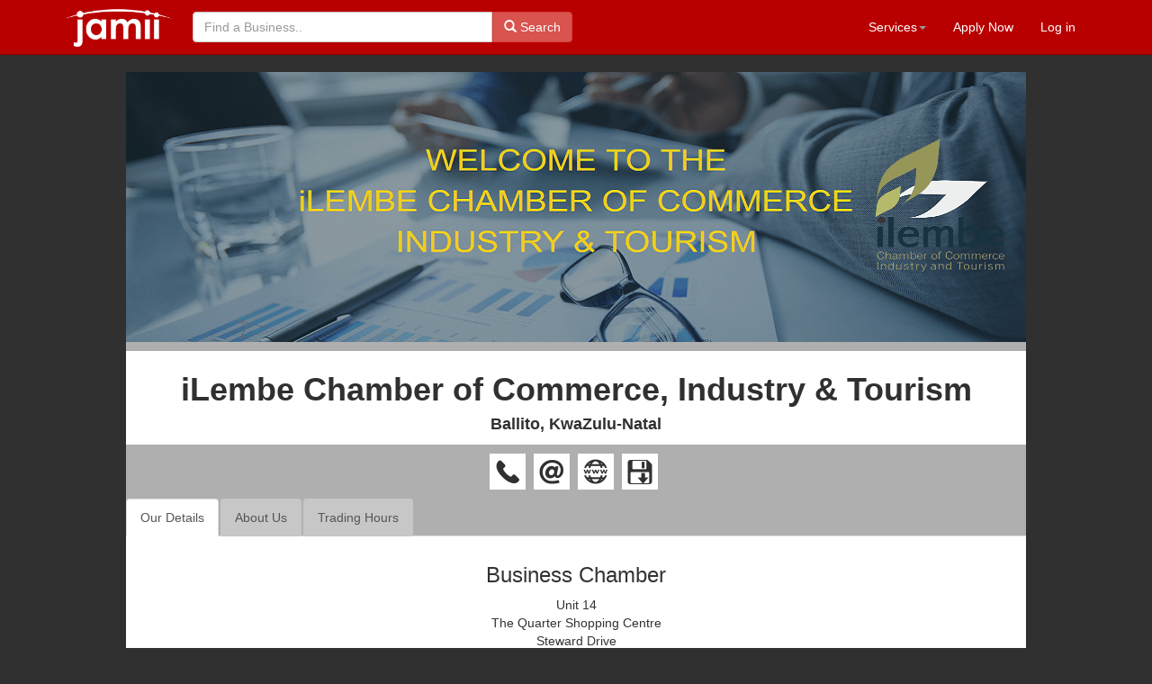

--- FILE ---
content_type: text/html; charset=utf-8
request_url: https://www.jamii.co.za/6833-ballito-business-chamber-ilembe-chamber-of-commerce-industry-tourism
body_size: 6793
content:
<!DOCTYPE html>
<html>
<head>
    <meta charset="utf-8" />
    <!-- Global site tag (gtag.js) - Google Analytics -->
    <script async src="https://www.googletagmanager.com/gtag/js?id=UA-30098023-1"></script>
    <script async src="https://pagead2.googlesyndication.com/pagead/js/adsbygoogle.js?client=ca-pub-4452826209893306"
            crossorigin="anonymous"></script>
    <script>
        window.dataLayer = window.dataLayer || [];
        function gtag() { dataLayer.push(arguments); }
        gtag('js', new Date());

        gtag('config', 'UA-30098023-1');
    </script>

    <meta name="viewport" content="width=device-width, initial-scale=1.0">
    
    <meta name="robots" content="follow, index, max-snippet:-1, max-video-preview:-1, max-image-preview:large">
        <link rel="canonical" href="https://www.jamii.co.za/6833-ballito-business-chamber-ilembe-chamber-of-commerce-industry-tourism">
    <meta name="title" content="iLembe Chamber of Commerce, Industry &amp; Tourism Ballito">
    <meta name="description" content="The ICCIT is a business association that represents credible, ethical and progressive businesses on the north coast of KZN.  The Chamber aims to be the recognised and effective voice of business in the iLembe District of KZN.">
    <meta name="category" content="Business Chamber">
    <meta property="og:locale" content="en_US">
    <meta property="og:title" content="iLembe Chamber of Commerce, Industry &amp; Tourism Ballito">
    <meta property="og:description" content="The ICCIT is a business association that represents credible, ethical and progressive businesses on the north coast of KZN.  The Chamber aims to be the recognised and effective voice of business in the iLembe District of KZN.">
    <meta property="og:site_name" content="Jamii">
    <meta property="og:url" content="https://www.jamii.co.za/6833-ballito-business-chamber-ilembe-chamber-of-commerce-industry-tourism" />
    <meta name="twitter:title" content="iLembe Chamber of Commerce, Industry &amp; Tourism Ballito">
    <meta name="twitter:description" content="Ballito Business Chamber The ICCIT is a business association that represents credible, ethical and progressive businesses on the north coast of KZN.  The Chamber aims to be the recognised and effective voice of business in the iLembe District of KZN.">
    <meta name="geo.locality" />
    <meta name="geo.region" content="Ballito" />
        <meta name="geo.position" content="-29.5243566, 31.1982369" />
        <meta name="ICBM" content="-29.5243566, 31.1982369" />
            <meta name="trading hours" content="&lt;p style=&quot;text-align: center;&quot;&gt;Monday to Friday: 08:00 - 16:30&lt;br /&gt;Saturday &amp;amp; Sunday: Closed&lt;/p&gt;">

    <title>iLembe Chamber of Commerce, Industry &amp; Tourism - Jamii</title>
    <script src="/Scripts/modernizr-2.8.3.js"></script>

    
    <link rel="shortcut icon" type="image/x-icon" href="/Images/favicon1.bmp" />
    <link href="/Content/font-awesome.min.css" rel="stylesheet" />
    <link href="/Content/bootstrap.css" rel="stylesheet" />
    <link href="/Content/Site.css" rel="stylesheet" />
    <link href="/Content/Slider/footer-layout.css" rel="stylesheet" />
    <link href="https://fonts.googleapis.com/css?family=Open+Sans+Condensed:300" rel="stylesheet">
    <link href="https://fonts.googleapis.com/css?family=Open+Sans" rel="stylesheet">
</head>
<body style="background: #303030;">
    <div class="navbar navbar-inverse navbar-fixed-top">
        <div class="container">
            <div class="navbar-header" style="height: 60px; padding: 2px;">
                <button type="button" class="navbar-toggle" data-toggle="collapse" data-target=".navbar-collapse">
                    <span class="icon-bar"></span>
                    <span class="icon-bar"></span>
                    <span class="icon-bar"></span>
                </button>

                <a href="/Home/Index">
                    <img src="/Images/HeaderLogoNew.png" style="max-width:120px;" alt="The Jamii Logo navbar image" class="img img-responsive" />
                </a>
            </div>
            <div class="navbar-collapse collapse">
                <ul class="nav navbar-nav">
                    
                    
                    <li>

                    </li>

                    
                    
                </ul>
                
                <div class="col-sm-5 col-md-5" style="padding:5px;">
<form action="/Search/Result" class="navbar-form navbar-left" method="post" role="search">                        <div class="input-group">
                            <input class="form-control" placeholder="Find a Business.." name="searchQuery" id="search" type="text">
                            <div class="input-group-btn">
                                <button class="btn btn-danger" type="submit"><i class="glyphicon glyphicon-search"></i> Search</button>
                            </div>
                        </div>
</form>                </div>
                <ul class="nav navbar-nav navbar-right">
    <li class="dropdown">
        <a href="#" class="dropdown-toggle" data-toggle="dropdown" role="button" aria-haspopup="true" aria-expanded="false">Services<span class="caret"></span></a>
        <ul class="dropdown-menu">
            <li>
                <a href="/Services/EProfile">eProfile</a>
            </li>
            <li>
                <a href="/Services/SEO">SEO</a>
            </li>
        </ul>
    </li>
    <li><a href="/Account/ApplyNow">Apply Now</a></li>    
    
    <li><a href="/Account/Login" id="loginLink">Log in</a></li>
</ul>

            </div>

        </div>
    </div>
    <div class="container body-content" style="text-align: center;">
        
<link rel="stylesheet" type="text/css" href="https://cdn.datatables.net/1.10.25/css/jquery.dataTables.min.css">
<div style="max-width: 1000px; margin: auto; background: #afafaf; margin-bottom: 10px;">
    <div class="row" style="margin-top: 10px; ">
            <div class="col-md-12" style="margin: auto;">
                <img class="img img-responsive" title="iLembe Chamber of Commerce, Industry &amp; Tourism" alt="iLembe Chamber of Commerce, Industry &amp; Tourism main banner image" src="../../Images/Profile/Banners/92c1f68145e7ilembe-chamber-commerce-banner.png" />
            </div>
    </div>
<div class="row">
    <div class="col-md-12" style="margin-top: 10px;">
        <div style="width: 100%; text-align: center; vertical-align: central; background: #fff; padding: 3px;">
            <h1 style="color: #303030;">
                <b>iLembe Chamber of Commerce, Industry &amp; Tourism</b>
            </h1>

                <h4 style="color: #303030;"><b>Ballito, KwaZulu-Natal</b></h4>

        </div>
</div>

<div class="col-md-12" style="text-align: center; margin-bottom:10px;">
        <a href="tel:087 354 6343" style="margin-right: 5px;">
            <img class="listButton" style="margin-top: 10px; max-width: 40px; min-height: 40px; width: 100%; height: auto;" alt="Telephone number button image" src="/Images/Profile/EA-Call.png" />
        </a>

        <a href="/cdn-cgi/l/email-protection#a2c1c7cde2cbcec7cfc0c7c1cac3cfc0c7d08cc1cd8cd8c3" style="margin-right: 5px; max-width: 40px; min-height: 40px; width: 100%; height: auto;">
            <img class="listButton" style="margin-top: 10px; max-width: 40px; min-height: 40px; width: 100%; height: auto;" alt="Email button image" src="/Images/Profile/EA-Email.png" />
        </a>
            <a href="http://www.ilembechamber.co.za/" style="margin-right: 5px; max-width: 40px; min-height: 40px; width: 100%; height: auto;" target="_blank">
            <img class="listButton" style="margin-top: 10px; max-width: 40px; min-height: 40px; width: 100%; height: auto;" alt="Website Url button image" src="/Images/Profile/EA-Web.png" />
        </a>

        <a href="../../VCard\iLembe Chamber of Commerce, Industry &amp; Tourism0ffc2450vCard.vcf" style="margin-right: 5px;" >
            <img class="listButton" style="margin-top: 10px; max-width: 40px; min-height: 40px; width: 100%; height: auto;" alt="Download VCF File button image" src="/Images/Profile/saveicon.png" />
        </a>

</div>
    <div class="col-md-12">
<ul class="nav nav-tabs" role="tablist">
        <li role="presentation" class="active"><a href="#details" aria-controls="details" role="tab" data-toggle="tab">Our Details</a></li>
            <li role="presentation"><a href="#aboutTab" aria-controls="aboutTab" role="tab" data-toggle="tab">About Us</a></li>
                <li role="presentation"><a href="#tradingHoursTab" aria-controls="tradingHoursTab" role="tab" data-toggle="tab">Trading Hours</a></li>
                </ul>

        <div class="tab-content" style="background-color: #fff; padding: 10px;">


    <div role="tabpanel" class="tab-pane active" id="details">

        <h3>
            Business Chamber
        </h3>
        <address>
            Unit 14<br>
The Quarter Shopping Centre<br>
            Steward Drive<br>
                        Ballito<br>
            iLembe, KwaDukuza<br>
            KwaZulu-Natal<br>
            4399<br>



        </address>
            <address>
                <strong>Contact Number</strong><br>
                087 354 6343
            </address>
                            <address>
                        <strong>Fax Number</strong><br>
                         086 666 1164
                    </address>


            <address>
                <strong>Email</strong><br>
                <a href="/cdn-cgi/l/email-protection#092a"><span class="__cf_email__" data-cfemail="accfc9c3ecc5c0c9c1cec9cfc4cdc1cec9de82cfc382d6cd">[email&#160;protected]</span></a>
            </address>
                    <address>
                <strong>Website</strong><br>
                <a href="http://www.ilembechamber.co.za/" target="_blank">http://www.ilembechamber.co.za/</a>
            </address>

            <p style="text-align: center;">
                <strong>Social Media</strong><br>
                    <a href="https://www.facebook.com/ilembechamber.commerce.industry.tourism" style="margin-right: 5px;" target="_blank">
                        <i class="fa fa-facebook-official" aria-hidden="true" style="font-size: 2em;"></i>
                    </a>
                    <a href="https://www.youtube.com/channel/UC7Jt8N2YCxwsGYqSpTVYcrQ" style="margin-right: 5px;" target="_blank">
                        <i class="fa fa-youtube" aria-hidden="true" style="font-size: 2em;"></i>
                    </a>
            </p>

            <address>
                <a href="/6829-ballito-malls-shopping-centres-the-quarter-boutique-shopping-centre-ballito" style="margin-top: -10px; margin-left: 15px; font-size: 1.2em;">Back to Shopping Centre <i class="fa fa-hand-o-right" aria-hidden="true"></i></a>
            </address>
        <p style="padding-top:30px; text-align:center !important;">
            <a href="https://sacoronavirus.co.za/" title="COVID-19 Corona Virus Portal – courtesy of Select Web" target="_blank" style="text-align:center;"><img src="https://www.selectweb.co.za/wp-content/uploads/2020/03/covid-sa-logo-r-1.png" alt="COVID-19 Corona Virus South African Resource Portal" style="max-width: 200px;" /></a>

        </p>
    </div>


                            <div role="tabpanel" class="tab-pane" id="aboutTab" style="padding: 0 10px; max-height: 500px; overflow: hidden;">
                    <div style="max-height: 400px; overflow: hidden;">
                        <h4><strong>iLembe Chamber of Commerce, Industry &amp; Tourism (ICCIT)</strong></h4>
<p>The <strong>iLembe Chamber of Commerce, Industry &amp; Tourism </strong>(<strong>ICCIT</strong>) is a non-profit business association that represents credible, ethical and progressive businesses in the <strong>iLembe District</strong> of <strong>KZN</strong>. The Chamber aims to be the recognised and effective voice of business on the North Coast.<br /><br />The <strong>iLembe Chamber</strong>&rsquo;s focus on accelerated regional economic growth, the viability of small and medium enterprises and promoting investment in key economic sectors, amongst others, is critical to economic growth and job creation.<br /><br />As the advocate for business minded members of the wider iLembe community, the Chamber present and represent the interests of business to local, district, provincial as well as the national government, making iLembe a better place to live, work, do business and invest in.<br /><br />The <strong>ICCIT</strong> is an internationally recognised body by being a member of <strong>South African Chamber of Commerce and Industry</strong> (<strong>SACCI</strong>), who are in turn affiliated with <strong>Business Unity South Africa</strong> (<strong>BUSA</strong>). The Chamber also has representation on the Provincial Tourism Committee chaired by the CEO of Tourism KZN and has built strong relationships with local municipality and regional government organizations. Being part of the Chamber gives your business credibility and at the same time the ability to leverage your influence.</p>
                    </div>
                        <h3>
                            <a href="#" data-toggle="modal" data-target="#about" style="margin-top: -10px; margin-left: 15px; font-size: 0.7em;">Read More... <i class="fa fa-hand-o-right" aria-hidden="true"></i></a>
                        </h3>

                </div>

<div role="tabpanel" class="tab-pane" id="tradingHoursTab">
    <p style="text-align: center;">Monday to Friday: 08:00 - 16:30<br />Saturday &amp; Sunday: Closed</p>
</div>




















        </div>
    </div>
</div>
<div class="row">

    <div class="col-md-12" style="margin-top: 15px;">

        <div style="width: 100%">
<ul class="nav nav-tabs" role="tablist" style="width: 100%">

        <li role="presentation" class="active"><a href="#map" aria-controls="map" style="color: #555555" role="tab" data-toggle="tab">Google Map</a></li>

        <li role="presentation"><a href="#memberTab" aria-controls="memberTab" role="tab" data-toggle="tab">Our Members</a></li>
        
    


                        
        <li role="presentation"><a href="#affiliationTab" aria-controls="affiliationTab" style="color: #555555" role="tab" data-toggle="tab">In our Network</a></li>

                    

        

</ul>


            <div class="tab-content">

    <div role="tabpanel" class="tab-pane active" id="map" style="margin-bottom: 5px;">
        <div>
            <iframe src="https://www.google.com/maps/embed?pb=!1m18!1m12!1m3!1d3471.725756603665!2d31.196048213535065!3d-29.5243519142375!2m3!1f0!2f0!3f0!3m2!1i1024!2i768!4f13.1!3m3!1m2!1s0x1ef7146a49d87ca3%3A0x79d25c1e1aafeb6!2siLembe%20Chamber%20of%20Commerce%2C%20Industry%20and%20Tourism!5e0!3m2!1sen!2sza!4v1663036480249!5m2!1sen!2sza" width="100%" height="450" style="border:0;" allowfullscreen="" loading="lazy" referrerpolicy="no-referrer-when-downgrade"></iframe>
        </div>
    </div>






    <div role="tabpanel" class="tab-pane" id="Tenants" style="margin-bottom: 5px; padding-top: 10px;">
        <div class="row">
                <div class="col-md-4">
                    <div style="width: 95%; height: 95%; text-align: center; border: 1px solid gray; border-radius: 20px;">
                            <img class="thumbnail img-responsive" src="Images/Profile/Logos/2227bfb7972dthe-quater-logo.png" style="margin: auto; max-height: 150px;" />

                        <address>
                            <strong>The Quarter Boutique Shopping Centre Ballito</strong><br>
                            <br>
                            082 854 9473<br>
                            <a href="/6829-ballito-malls-shopping-centres-the-quarter-boutique-shopping-centre-ballito" style="margin-top: -10px; margin-left: 15px; font-size: 1.2em;" ><i class="fa fa-hand-o-right" aria-hidden="true"></i> View Profile</a>
                        </address>
                    </div>

                </div>
        </div>
    </div>









        <div role="tabpanel" class="tab-pane" id="memberTab" style="padding: 0 10px; padding-top: 10px; margin-bottom: 10px;">
            <div class="row">
                    <div class="col-md-4">
                        <div style="width: 95%; height: 95%; text-align: center; border: 1px solid gray; border-radius: 20px;">
                                <a href="/6848-ballito-car-dealership-bidvest-mccarthy-toyota-ballito" style="margin-top: -10px; margin-left: 15px; font-size: 1.2em;"><img class="thumbnail img-responsive" src="Images/Profile/Logos/9d3c209fed98bidvest-toyota-ballito-logo.png" style="margin: auto; max-height: 150px;" /></a>

                            <address>
                                <strong>Bidvest McCarthy Toyota Ballito</strong><br>
                                <a href="/cdn-cgi/l/email-protection" class="__cf_email__" data-cfemail="1d7a78726f7a78695d707e707269726f337e7233677c">[email&#160;protected]</a><br>
                                032 946 7800<br>
                                <a href="/6848-ballito-car-dealership-bidvest-mccarthy-toyota-ballito" style="margin-top: -10px; margin-left: 15px; font-size: 1.2em;"><i class="fa fa-hand-o-right" aria-hidden="true"></i> View Profile</a>
                            </address>
                        </div>

                    </div>
            </div>
        </div>


































        <div role="tabpanel" class="tab-pane" id="affiliationTab" style="padding: 0 10px; margin-bottom: 10px; padding-top: 10px;">

            <div class="row">
                    <div class="col-md-4">
                        <div style="width: 95%; height: 95%; text-align: center; border: 1px solid gray; border-radius: 20px;">
                                <a href="/6788-ballito-residents-association-dolphin-coast-residents-ratepayers-associatio" style="margin-top: -10px; margin-left: 15px; font-size: 1.2em;"><img class="thumbnail img-responsive" src="Images/Profile/Logos/7ff275e8fb7cDOCCRA-Logo-150.png" style="margin: auto; max-height: 150px;" /></a>

                            <address>
                                <strong>Dolphin Coast Residents &amp; Ratepayers Association (DOCRRA)</strong><br>
                                <a href="/cdn-cgi/l/email-protection" class="__cf_email__" data-cfemail="751411181c1b35111a160707145b161a5b0f14">[email&#160;protected]</a><br>
                                064 737 2269<br>
                                <a href="/6788-ballito-residents-association-dolphin-coast-residents-ratepayers-associatio" style="margin-top: -10px; margin-left: 15px; font-size: 1.2em;"><i class="fa fa-hand-o-right" aria-hidden="true"></i> View Profile</a>
                            </address>
                        </div>

                    </div>
                    <div class="col-md-4">
                        <div style="width: 95%; height: 95%; text-align: center; border: 1px solid gray; border-radius: 20px;">
                                <a href="/6732-ballito-business-networking-jamii-business-forum-ballito-kwazulu-natal" style="margin-top: -10px; margin-left: 15px; font-size: 1.2em;"><img class="thumbnail img-responsive" src="Images/Profile/Logos/ed6fdb26e2bdJAMiiLogoSq.png" style="margin: auto; max-height: 150px;" /></a>

                            <address>
                                <strong>JAMii Business Forum Ballito (KwaZulu-Natal)</strong><br>
                                <a href="/cdn-cgi/l/email-protection" class="__cf_email__" data-cfemail="c5afaab5b5aca085afa4a8acaceba6aaebbfa4">[email&#160;protected]</a><br>
                                062 725 7023<br>
                                <a href="/6732-ballito-business-networking-jamii-business-forum-ballito-kwazulu-natal" style="margin-top: -10px; margin-left: 15px; font-size: 1.2em;"><i class="fa fa-hand-o-right" aria-hidden="true"></i> View Profile</a>
                            </address>
                        </div>

                    </div>
                    <div class="col-md-4">
                        <div style="width: 95%; height: 95%; text-align: center; border: 1px solid gray; border-radius: 20px;">
                                <a href="/6901-ballito-property-management-ballito-uip-urban-improvement-precinct" style="margin-top: -10px; margin-left: 15px; font-size: 1.2em;"><img class="thumbnail img-responsive" src="Images/Profile/Logos/df2088f3ba57ballito-uip-logo-150.png" style="margin: auto; max-height: 150px;" /></a>

                            <address>
                                <strong>Ballito UIP (Urban Improvement Precinct)</strong><br>
                                <a href="/cdn-cgi/l/email-protection" class="__cf_email__" data-cfemail="47232e312e292e260732352526292a2033692428693d26">[email&#160;protected]</a><br>
                                086 111 1588<br>
                                <a href="/6901-ballito-property-management-ballito-uip-urban-improvement-precinct" style="margin-top: -10px; margin-left: 15px; font-size: 1.2em;"><i class="fa fa-hand-o-right" aria-hidden="true"></i> View Profile</a>
                            </address>
                        </div>

                    </div>
                    <div class="col-md-4">
                        <div style="width: 95%; height: 95%; text-align: center; border: 1px solid gray; border-radius: 20px;">
                                <a href="/6908-ballito-tourism-travel-sugar-rush-meander-ballito" style="margin-top: -10px; margin-left: 15px; font-size: 1.2em;"><img class="thumbnail img-responsive" src="Images/Profile/Logos/a342a0473b16sugarrush-meander-ballito-logo.png" style="margin: auto; max-height: 150px;" /></a>

                            <address>
                                <strong>Sugar Rush Meander Ballito</strong><br>
                                <a href="/cdn-cgi/l/email-protection" class="__cf_email__" data-cfemail="bcd6d3ccccd5d9fcd6ddd1d5d592dfd392c6dd">[email&#160;protected]</a><br>
                                065 931 3446<br>
                                <a href="/6908-ballito-tourism-travel-sugar-rush-meander-ballito" style="margin-top: -10px; margin-left: 15px; font-size: 1.2em;"><i class="fa fa-hand-o-right" aria-hidden="true"></i> View Profile</a>
                            </address>
                        </div>

                    </div>
            </div>
        </div>



































            </div>
        </div>

    </div>
    <div class="col-md-12" style="margin-top: 15px;">
        <div style="height: 25px;">
            <h5>Visits: 2348</h5>
        </div>
    </div>
</div>

<div class="modal fade" id="about" tabindex="-1" role="dialog" aria-labelledby="About">
    <div class="modal-dialog" role="document">
        <div class="glyphicon gl modal-content">
            <div class="modal-body" style="font-family: 'Helvetica Neue', Helvetica, Arial, sans-serif;">
                <h3>About Us</h3>
                <h4><strong>iLembe Chamber of Commerce, Industry &amp; Tourism (ICCIT)</strong></h4>
<p>The <strong>iLembe Chamber of Commerce, Industry &amp; Tourism </strong>(<strong>ICCIT</strong>) is a non-profit business association that represents credible, ethical and progressive businesses in the <strong>iLembe District</strong> of <strong>KZN</strong>. The Chamber aims to be the recognised and effective voice of business on the North Coast.<br /><br />The <strong>iLembe Chamber</strong>&rsquo;s focus on accelerated regional economic growth, the viability of small and medium enterprises and promoting investment in key economic sectors, amongst others, is critical to economic growth and job creation.<br /><br />As the advocate for business minded members of the wider iLembe community, the Chamber present and represent the interests of business to local, district, provincial as well as the national government, making iLembe a better place to live, work, do business and invest in.<br /><br />The <strong>ICCIT</strong> is an internationally recognised body by being a member of <strong>South African Chamber of Commerce and Industry</strong> (<strong>SACCI</strong>), who are in turn affiliated with <strong>Business Unity South Africa</strong> (<strong>BUSA</strong>). The Chamber also has representation on the Provincial Tourism Committee chaired by the CEO of Tourism KZN and has built strong relationships with local municipality and regional government organizations. Being part of the Chamber gives your business credibility and at the same time the ability to leverage your influence.</p>
                <button style="margin: 5px;" type="button" class="btn btn-default" data-dismiss="modal">Close</button>
            </div>
        </div>
    </div>
</div>
<div class="modal fade" id="mapUp" tabindex="-1" role="dialog" aria-labelledby="About">
    <div class="modal-dialog" role="document">
        <div class="glyphicon gl modal-content">
            <div class="modal-body" style="font-family: 'Helvetica Neue', Helvetica, Arial, sans-serif;">
                <img class="img img-responsive" src="../../" />
                <button style="margin: 5px;" type="button" class="btn btn-default" data-dismiss="modal">Close</button>
            </div>
        </div>
    </div>
</div>



    </div>
    <footer class="footer-bs">
        <div class="row">
            <div class="col-md-3 footer-brand animated fadeInLeft">
<form action="/Search/Result" class="navbar-form navbar-left" method="post" role="search">                    <div class="input-group">
                        <input class="form-control" placeholder="Find a Business.." name="searchQuery" id="search" type="text">
                        <div class="input-group-btn">
                            <button class="btn btn-danger" type="submit"><i class="glyphicon glyphicon-search"></i> Search</button>
                        </div>
                    </div>
</form>
            </div>
            <div class="col-md-2 footer-nav animated fadeInUp">
                <h4>Menu</h4>
                <div class="col-md-12">
                    <ul class="list">
                        <li><a href="/">Home</a></li>
                        <li><a href="/">Search</a></li>
                        <li><a href="/Account/Register" id="registerLink">Apply Now</a></li>
                    </ul>
                </div>               
            </div>
            <div class="col-md-2 footer-nav animated fadeInUp">
                <h4>Legal</h4>
                <div class="col-md-12">
                    <ul class="list">
                        <li><a href="/Home/TermsAndCondition">Terms & Condition</a></li>
                        <li><a href="/Home/PrivacyPolicy">Privacy Policy</a></li>
                    </ul>
                </div>
            </div>
            <div class="col-md-2 footer-social animated fadeInDown">
                <h4>Follow Us</h4>
                <ul>
                    <li><a href="https://www.facebook.com/JamiiSA">Facebook</a></li>
                </ul>
            </div>
            <div class="col-md-3 footer-ns animated fadeInRight">
                <p>&copy; 2026 - Jamii Holdings (Pty) Ltd, All rights reserved</p>
            </div>
        </div>
       
    </footer>
    <script data-cfasync="false" src="/cdn-cgi/scripts/5c5dd728/cloudflare-static/email-decode.min.js"></script><script src="/Scripts/jquery-1.10.2.js"></script>
<script src="/Scripts/jquery-3.1.1.js"></script>

    <script src="/Scripts/bootstrap.js"></script>
<script src="/Scripts/respond.js"></script>

    
    <script src="https://cdn.datatables.net/1.10.19/js/jquery.dataTables.min.js"></script>
    <script>
        $(document)
            .ready(function () {
                var tenantTable = $('#table_Tenants').DataTable({
                    responsive: true,
                    "aaSorting": [[1, "asc"]],
                    "columnDefs": [
                        {
                            "targets": [3],
                            "visible": false,
                            "searchable": true
                        }]
                });
                tenantTable.columns.adjust().draw();
                $('#table_Comunities').DataTable({
                    responsive: true,
                    "aaSorting": [[1, "asc"]],
                    "columnDefs": [
                        {
                            "targets": [2],
                            "visible": false,
                            "searchable": true
                        }]
                });

                $('#table_wardCouncil').DataTable({
                    responsive: true,
                    "aaSorting": [[1, "asc"]],
                    "columnDefs": [
                        {
                            "targets": [2],
                            "visible": false,
                            "searchable": true
                        }]
                });
                $('#table_ChamberBranches').DataTable({
                    responsive: true,
                    "aaSorting": [[1, "asc"]],
                    "columnDefs": [
                        {
                            "targets": [2],
                            "visible": false,
                            "searchable": true
                        }]
                });
                $('#table_Aff').DataTable({
                    responsive: true,
                    "aaSorting": [[1, "asc"]],
                    "columnDefs": [
                        {
                            "targets": [2],
                            "visible": false,
                            "searchable": true
                        }]
                });
                $('#table_Agents').DataTable({
                    responsive: true,
                    "aaSorting": [[1, "asc"]],
                    "columnDefs": [
                        {
                            "targets": [2],
                            "visible": false,
                            "searchable": true
                        }]
                });
                $('#table_Exibitors').DataTable({
                    responsive: true,
                    "aaSorting": [[1, "asc"]],
                    "columnDefs": [
                        {
                            "targets": [2],
                            "visible": false,
                            "searchable": true
                        }]
                });
                $('#table_Branches').DataTable({
                    responsive: true,
                    "aaSorting": [[1, "asc"]],
                    "columnDefs": [
                        {
                            "targets": [2],
                            "visible": false,
                            "searchable": true
                        }]
                });

                $('#table_Franchises').DataTable({
                    responsive: true,
                    "aaSorting": [[1, "asc"]],
                    "columnDefs": [
                        {
                            "targets": [2],
                            "visible": false,
                            "searchable": true
                        }]
                });

                $('#table_Campus').DataTable({
                    responsive: true,
                    "aaSorting": [[1, "asc"]],
                    "columnDefs": [
                        {
                            "targets": [2],
                            "visible": false,
                            "searchable": true
                        }]
                });
                $('#table_PlaceOfWorship').DataTable({
                    responsive: true,
                    "aaSorting": [[1, "asc"]],
                    "columnDefs": [
                        {
                            "targets": [2],
                            "visible": false,
                            "searchable": true
                        }]
                });
                $('.carousel').carousel();
                $('#navTabs a')
                    .click(function (e) {
                        e.preventDefault();
                        $(this).tab('show');
                    });
                
            });
    </script>
    <script type="text/javascript">var switchTo5x = true;</script>
    <script type="text/javascript" src="https://platform-api.sharethis.com/js/sharethis.js#property=610d1e6a4a44ec00131d4481&product=sticky-share-buttons" async="async"></script>
    <script>
        (function (i, s, o, g, r, a, m) {
            i['GoogleAnalyticsObject'] = r; i[r] = i[r] || function () {
                (i[r].q = i[r].q || []).push(arguments)
            }, i[r].l = 1 * new Date(); a = s.createElement(o),
                m = s.getElementsByTagName(o)[0]; a.async = 1; a.src = g; m.parentNode.insertBefore(a, m)
        })(window, document, 'script', 'https://www.google-analytics.com/analytics.js', 'ga');

        ga('create', 'UA-30098023-1', 'auto');
        ga('send', 'pageview');

    </script>


<script defer src="https://static.cloudflareinsights.com/beacon.min.js/vcd15cbe7772f49c399c6a5babf22c1241717689176015" integrity="sha512-ZpsOmlRQV6y907TI0dKBHq9Md29nnaEIPlkf84rnaERnq6zvWvPUqr2ft8M1aS28oN72PdrCzSjY4U6VaAw1EQ==" data-cf-beacon='{"version":"2024.11.0","token":"7e47d2ac47e14cf79b275f12df0324bf","r":1,"server_timing":{"name":{"cfCacheStatus":true,"cfEdge":true,"cfExtPri":true,"cfL4":true,"cfOrigin":true,"cfSpeedBrain":true},"location_startswith":null}}' crossorigin="anonymous"></script>
</body>
</html>


--- FILE ---
content_type: text/html; charset=utf-8
request_url: https://www.google.com/recaptcha/api2/aframe
body_size: 265
content:
<!DOCTYPE HTML><html><head><meta http-equiv="content-type" content="text/html; charset=UTF-8"></head><body><script nonce="s_ggPh-b7bmr3mp3xFNXuw">/** Anti-fraud and anti-abuse applications only. See google.com/recaptcha */ try{var clients={'sodar':'https://pagead2.googlesyndication.com/pagead/sodar?'};window.addEventListener("message",function(a){try{if(a.source===window.parent){var b=JSON.parse(a.data);var c=clients[b['id']];if(c){var d=document.createElement('img');d.src=c+b['params']+'&rc='+(localStorage.getItem("rc::a")?sessionStorage.getItem("rc::b"):"");window.document.body.appendChild(d);sessionStorage.setItem("rc::e",parseInt(sessionStorage.getItem("rc::e")||0)+1);localStorage.setItem("rc::h",'1769774519753');}}}catch(b){}});window.parent.postMessage("_grecaptcha_ready", "*");}catch(b){}</script></body></html>

--- FILE ---
content_type: text/css
request_url: https://www.jamii.co.za/Content/Site.css
body_size: -63
content:
body {
    background: #fff;
    margin-top: 70px;
}

.add-on .input-group-btn > .btn {
  border-left-width:0;left:-2px;
  -webkit-box-shadow: inset 0 1px 1px rgba(0, 0, 0, 0.075);
  box-shadow: inset 0 1px 1px rgba(0, 0, 0, 0.075);
}
/* stop the glowing blue shadow */
.add-on .form-control:focus {
 box-shadow:none;
 -webkit-box-shadow:none; 
 border-color:#cccccc; 
}
.form-control{width:80%}
.carousel-inner > .item > img {
    margin: 0 auto;
}
.listButton {
    max-width: 40px;
    min-height: 40px;
    width: 100%;
    height: auto;
}

.eCardImageBox {
    -ms-border-radius: 50%;
    border-radius: 50%;
    margin: auto; 
    max-height: 150px;
}
.tableBlocks {
    width:25%;
    display: inline-block;
}
.catBox {
    height: 65px;
    width: 65px;
    display: inline-block;
}

table.center {
    margin-left:auto; 
    margin-right:auto;
  }




--- FILE ---
content_type: text/css
request_url: https://www.jamii.co.za/Content/Slider/footer-layout.css
body_size: 71
content:
.footer-bs {
    background-color: #3c3d41;
    padding: 25px 40px;
    color: rgba(255,255,255,1.00);
    margin-bottom: 20px;
    border-bottom-right-radius: 6px;
    border-top-left-radius: 0px;
    border-bottom-left-radius: 6px;
}

    .footer-bs .footer-brand, .footer-bs .footer-nav, .footer-bs .footer-social, .footer-bs .footer-ns {
        padding: 10px 25px;
    }

    .footer-bs .footer-nav, .footer-bs .footer-social, .footer-bs .footer-ns {
        border-color: transparent;
    }

    .footer-bs .footer-brand h2 {
        margin: 0px 0px 10px;
    }

    .footer-bs .footer-brand p {
        font-size: 12px;
        color: rgba(255,255,255,0.70);
    }

    .footer-bs .footer-nav ul.pages {
        list-style: none;
        padding: 0px;
    }

        .footer-bs .footer-nav ul.pages li {
            padding: 5px 0px;
        }

        .footer-bs .footer-nav ul.pages a {
            color: rgba(255,255,255,1.00);
            font-weight: bold;
            text-transform: uppercase;
        }

            .footer-bs .footer-nav ul.pages a:hover {
                color: rgba(255,255,255,0.80);
                text-decoration: none;
            }

    .footer-bs .footer-nav h4 {
        font-size: 11px;
        text-transform: uppercase;
        letter-spacing: 3px;
        margin-bottom: 10px;
    }

    .footer-bs .footer-nav ul.list {
        list-style: none;
        padding: 0px;
    }

        .footer-bs .footer-nav ul.list li {
            padding: 5px 0px;
        }

        .footer-bs .footer-nav ul.list a {
            color: rgba(255,255,255,0.80);
        }

            .footer-bs .footer-nav ul.list a:hover {
                color: rgba(255,255,255,0.60);
                text-decoration: none;
            }

    .footer-bs .footer-social ul {
        list-style: none;
        padding: 0px;
    }

    .footer-bs .footer-social h4 {
        font-size: 11px;
        text-transform: uppercase;
        letter-spacing: 3px;
    }

    .footer-bs .footer-social li {
        padding: 5px 4px;
    }

    .footer-bs .footer-social a {
        color: rgba(255,255,255,1.00);
    }

        .footer-bs .footer-social a:hover {
            color: rgba(255,255,255,0.80);
            text-decoration: none;
        }

    .footer-bs .footer-ns h4 {
        font-size: 11px;
        text-transform: uppercase;
        letter-spacing: 3px;
        margin-bottom: 10px;
    }

    .footer-bs .footer-ns p {
        font-size: 12px;
        color: rgba(255,255,255,0.70);
    }

@media (min-width: 768px) {
    .footer-bs .footer-nav, .footer-bs .footer-social, .footer-bs .footer-ns {
        /*border-left: solid 1px rgba(255,255,255,0.10);*/
    }
}


--- FILE ---
content_type: text/plain
request_url: https://www.google-analytics.com/j/collect?v=1&_v=j102&a=1009546244&t=pageview&_s=1&dl=https%3A%2F%2Fwww.jamii.co.za%2F6833-ballito-business-chamber-ilembe-chamber-of-commerce-industry-tourism&ul=en-us%40posix&dt=iLembe%20Chamber%20of%20Commerce%2C%20Industry%20%26%20Tourism%20-%20Jamii&sr=1280x720&vp=1280x720&_u=aEDAAUABAAAAACAAI~&jid=45466753&gjid=1053162001&cid=2137523702.1769774518&tid=UA-30098023-1&_gid=1097553565.1769774518&_r=1&_slc=1&z=1018908171
body_size: -450
content:
2,cG-SPYBMQ70RD